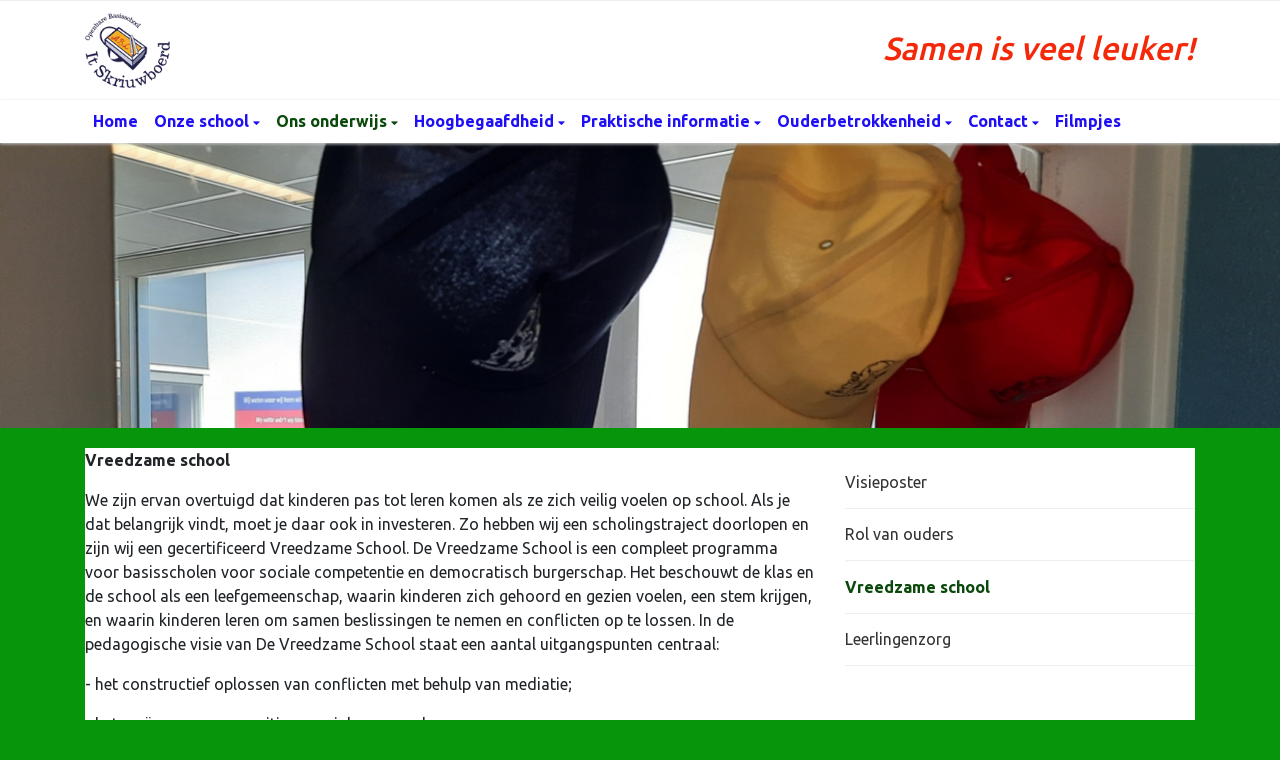

--- FILE ---
content_type: text/html; charset=utf-8
request_url: https://www.skriuwboerd.nl/ons-onderwijs/vreedzame-school/
body_size: 10791
content:






<!DOCTYPE html>
<html>

  <head>
    

  

  
    <script type="text/plain" data-type="application/javascript" data-name="google-analytics">
      (function(i,s,o,g,r,a,m){i['GoogleAnalyticsObject']=r;i[r]=i[r]||function(){
        (i[r].q=i[r].q||[]).push(arguments)},i[r].l=1*new Date();a=s.createElement(o),
        m=s.getElementsByTagName(o)[0];a.async=1;a.src=g;m.parentNode.insertBefore(a,m)
      })(window,document,'script','https://www.google-analytics.com/analytics.js','ga');

      ga('create', 'UA-110683745-2', 'auto');
      ga('set', 'anonymizeIp', true);
      ga('send', 'pageview');
    </script>
  


    



    
    
      

	
	
	
	
		<meta property="og:title" content="Vreedzame school">
		<meta property="og:url" content="https://www.skriuwboerd.nl/ons-onderwijs/vreedzame-school/">
		
		
		<meta property="og:type" content="Article">
		
		
		
		
		
		
		
		
		
		
		
	
	
		<meta name="twitter:domain" content="www.skriuwboerd.nl">
		<meta name="twitter:card" content="summary">
		<meta name="twitter:title" content="Vreedzame school">
		<meta name="twitter:url" content="https://www.skriuwboerd.nl/ons-onderwijs/vreedzame-school/">
		
		
		
		
	
  
	
	
	


    
    <meta charset="utf-8">
    <meta http-equiv="X-UA-Compatible" content="IE=edge,chrome=1">
    <meta name="csrf-token" content="IZjHbXUijYSD3M1ZHp3958oSGOee1axnK1SKeAqllJbxG1btOaVWoSIFcBFxBf8o">

    <title>Vreedzame school</title>

    <meta name="description" content="">
    <meta name="keywords" content="">
    <meta name="author" content="Changer">
    <meta name="viewport" content="width=device-width, initial-scale=1">
    


    <link rel="stylesheet" type="text/css" href="https://skriuwboerd-live-c9950b02a8ab485f918a27-15571e5.aldryn-media.io/static/css/font-awesome.min.22d47066db80.css">
    

    
      <link rel="stylesheet" type="text/css" href="https://skriuwboerd-live-c9950b02a8ab485f918a27-15571e5.aldryn-media.io/static/css/styles-theme13.03d7ab60cdc7.css">
    

    
    
    

  </head>

  <body class="theme-13">
    







    




    
    
    



<style type="text/css">
  :root{
    --theme-color: #0B480B;
    --primary-color: #F4290A;
    --secondary-color: #C628EE;
    --tertiary-color: #30B5E4;
    --footer-color: #FFFFFF;
    --footer-link-color: #222148;
    --nav-link-color: #1F0FF4;
    --nav-bg-color: #60A90C;
    --topbar-bg-color: #FFFFFF;
    --background-color: #06950B;
    --theme-heading-color: var(--theme-color);
    --theme-hero-bg: #ffffff;
    --theme-hero-color: #ffffff;
    --font-base-size: 16px;
    --file-background-color: #6267F4;
    --file-text-color: #FFFFFF;
    --link-text-color: #222148;
    --quote-ff: Ubuntu;
    --mobile-mode-width: 1400;
    
      --theme-border-radius: 8px;
    
    
  }

  /*
    Navbar inline css to fix issue related to "more" navbar after plugin add
    PORTAL-434 & PORTAL-892
  */
  /* Navbar MORE menu fix begins here */
  div.cms .cms-toolbar-item-navigation li {
    position: relative;
    float: left;
  }
  div.cms .cms-toolbar-item-navigation li ul {
    display: none;
  }
  .cms-toolbar-item.cms-toolbar-item-buttons {
    display: inline-block;
  }
  /* Navbar MORE menu fix ends here */

  .navbar-nav .nav-link{
    color: #1F0FF4;
  }

  a, a:hover {
    color: #222148;
  }

  a.maps-web-btn {
    background-color: #0B480B;
  }

  button[type=submit],
  .btn-jobs-modal {
    background-color: #0B480B;
  }

  .quote-text {
    font-family: var(--quote-ff);
  }

  .theme-13 h2,
  .theme-14 h2 {
    color: #F4290A;
  }

  .caret {
    color: #0B480B;
  }

  /* BLOG / JOBS / FAQ / SEARCH */

  

  .page-link:hover,
  .list-group-item:hover,
  .list-group-item:focus {
    color: #222148;
    background-color: #f7f7f7;
  }

  a.nav-link.newsblog-nav-link,
  a.nav-link.faq-nav-link {
    background: #F4290A;
  }

  .faq-overview-list h3:hover {
    color: #0B480B;
    text-decoration: none;
  }

  .search-pagination .page-item.active .page-link {
    background-color: #0B480B;
    border-color: #0B480B;
  }

  /* TABBABLE */
  
    .nav-tabs .nav-link.active, .nav-tabs .nav-item.show .nav-link {
      background-color: #06950B;
      border-color: #dee2e6 #06950B;
    }
  


  /* LOGIN */
  .btn-tooltip-login,
  .btn-tooltip-register {
    background-color: #0B480B;
    border-color: #0B480B;
  }

  .carousel-theme-6,
  .carousel-theme-4 .carousel-tagline-wrapper {
    background-color: #F4290A;
  }

  .carousel-theme-8 .schoolname,
  .carousel-theme-9 .schoolname,
  .theme-8 .introduction-left {
    background-color: #0B480B
  }

  .theme-8 .introduction-right,
  .theme-8 .school-tagline,
  .theme-9 .school-tagline {
    background-color: #F4290A;
  }

  .agenda-plugin .event-icon {
    background-color: #0B480B;
  }

  .agendaeventMonth .bg-primary {
    background-color: #F4290A !important;
  }

  
    /** Override nav links */
    .theme-1 .navbar-light .nav li a,
    .navbar-light .nav li a,
    .navbar .nav > li > a,
    .navbar-light .navbar-nav .nav-link,
    .navbar-light .navbar-nav .show > .nav-link,
    .navbar-light .navbar-nav .active > .nav-link,
    .navbar-light .navbar-nav .nav-link.show,
    .navbar .nav li.dropdown.active > .dropdown-toggle,
    .navbar-light .navbar-nav .nav-link.active,
    .navbar .nav li.dropdown.active > .dropdown-toggle,
    .navbar .nav li.dropdown.open > .dropdown-toggle,
    .dropdown-menu a,
    .theme-10 .navbar .nav > li > a,
    .theme-10 .navbar-light .navbar-nav .nav-link {
      color: #1F0FF4;
    }
  

  .navbar .nav .dropdown.active > .dropdown-toggle,
  .navbar .nav .nav-item.active > .nav-link,
  .navbar-theme-4.navbar .nav .nav-item.active,
  .navbar-theme-4.responsive_menu .nav-item.active > .dropdown-toggle i{
    color: #0B480B;
  }

  .content-theme-5 .nav,
  .content-theme-5 .nav-stacked > li > a,
  .content-theme-5 .nav-stacked > li > a:hover,
  .content-theme-5 .nav-stacked > li > a:focus,
  .content-theme-5 .nav-stacked > .active a,
  .theme-7 .nav-stacked li a:hover,
  .content-theme-8 .nav,
  .content-theme-8 .nav-stacked > li > a,
  .content-theme-8 .nav-stacked > li > a:hover,
  .content-theme-8 .nav-stacked > li > a:focus,
  .content-theme-8 .nav-stacked > .active a {
    background-color: #0B480B;
  }

  .theme-10 .content-theme-10 .nav-stacked > li > a:hover,
  .theme-10 .content-theme-10 .nav-stacked > li > a:focus,
  .theme-20 .content-theme-20 .nav-stacked > li > a:hover,
  .theme-20 .content-theme-20 .nav-stacked > li > a:focus,
  .theme-25 .content-theme-20 .nav-stacked > li > a:hover,
  .theme-25 .content-theme-20 .nav-stacked > li > a:focus {
    border-bottom: 1px solid #0B480B;
    color: #0B480B;
  }

  .theme-10 .content-theme-10 .nav-stacked > .active a,
  .theme-20 .content-theme-20 .nav-stacked > .active a,
  .theme-25 .content-theme-25 .nav-stacked > .active a {
    color: #0B480B;
  }

  .theme-10 .content-theme-10 .nav-stacked > .active a:hover,
  .theme-20 .content-theme-20 .nav-stacked > .active a:hover,
  .theme-25 .content-theme-25 .nav-stacked > .active a:hover {
    border-bottom: 1px solid #0B480B;
    color: #0B480B;
  }

  .theme-10 .pull-right.css-login .btn,
  .theme-20 .pull-right.css-login .btn,
  .theme-25 .pull-right.css-login .btn {
    background-color: #F4290A;
    border-color: #F4290A;
  }

  .theme-10 .pull-right.css-login .btn:hover,
  .theme-20 .pull-right.css-login .btn:hover,
  .theme-25 .pull-right.css-login .btn:hover {
    background-color: #C628EE;
    border-color:  #C628EE;
  }

  .theme-6 .navbar .nav > li.active > a,
  .navbar-theme-14  .nav .nav-item.active{
    color: #0B480B;
    border-bottom: 3px solid #0B480B;
  }

  .navbar-default .nav .active a:hover {
    color: #1F0FF4;
    background-color: #FFFFFF;
    text-shadow: none;
  }

  .navbar .nav .nav-item .nav-link:hover,
  .navbar .nav .nav-item .nav-link:focus{
    background-color: #0B480B;
  }

  @media (min-width: 1200px) {
    .theme-8 .responsive_menu .nav .nav-item:hover,
    .theme-4 .responsive_menu .nav .nav-item:hover {
      background-color: #0B480B;
    }
  }

  .theme-12 .css-carousel-description > .css-carousel-description-background,
  .theme-5 .css-carousel-description > .css-carousel-description-background {
    background-color: #0B480B;
  }
  .nav-stacked .active > a {
    border-left: 4px solid #0B480B !important;
  }
  .nav-stacked .active a, .nav-stacked a:hover {
    background-color: #fafafa;
    color: #555555;
  }
  .circle {
    -webkit-box-shadow: 0 0 10px #0B480B;
    -moz-box-shadow: 0 0 10px #0B480B;
    box-shadow: 0 0 10px #0B480B;
  }

  .navbar-theme-3 .nav > .nav-item.active > .nav-link,
  .navbar-theme-4 .nav > .nav-item.active,
  .navbar-theme-7 .nav > .nav-item.active > .nav-link,
  .navbar-theme-8 .nav > .nav-item.active > .nav-link,
  .navbar-theme-10 .nav > .nav-item.active > .nav-link {
    border-color: #0B480B;
  }

  .theme-10-login-bar a:hover,
  .theme-13-login-bar a:hover {
    color: #0B480B;
  }

  .btn-navbar i {
    color: #0B480B;
  }

  .navbar-theme-3 .dropdown-menu > li > a,
  .navbar-theme-4 .dropdown-menu > li > a,
  .navbar-theme-5 .dropdown-menu > li > a,
  .navbar-theme-6 .dropdown-menu > li > a,
  .navbar-theme-7 .dropdown .dropdown-item,
  .navbar-theme-8 .dropdown-menu > li > a,
  .navbar-theme-9 .dropdown-menu > li > a,
  .navbar-theme-10 .dropdown-menu > li > a,
  .navbar-theme-11 .dropdown-menu > li > a,
  .navbar-theme-13 .dropdown-menu > li > a,
  .navbar-theme-20 .dropdown-menu > li > a,
  .navbar-theme-25 .dropdown-menu > li > a,
  .navbar-st-7 .dropdown-menu > li > a,
  .navbar-theme-22 .dropdown-menu > li > a {
    color: #0B480B;
  }

  .navbar-theme-12 .navbar-toggle span.icon-bar {
    background-color: #1F0FF4;
  }

  .navbar-theme-3 .navbar-toggle span.icon-bar,
  .navbar-theme-4 .navbar-toggle span.icon-bar,
  .navbar-theme-5 .navbar-toggle span.icon-bar,
  .navbar-theme-6 .navbar-toggle span.icon-bar,
  .navbar-theme-7 .navbar-toggle span.icon-bar,
  .navbar-theme-8 .navbar-toggle span.icon-bar,
  .navbar-theme-10 .navbar-toggle span.icon-bar,
  .navbar-theme-11 .navbar-toggle span.icon-bar,
  .navbar-theme-13 .navbar-toggle span.icon-bar,
  .navbar-theme-20 .navbar-toggle span.icon-bar,
  .navbar-theme-25 .navbar-toggle span.icon-bar,
  .navbar-st-7 .navbar-toggle span.icon-bar,
  .navbar-theme-22 .navbar-toggle span.icon-bar  {
    background-color: #0B480B;
  }

  .css-cmsplugin_gallery .carousel-indicators .active {
    background-color: #0B480B;
  }

  .item-primarycolor a,
  .item-primarycolor a:hover {
    color: #0B480B;
  }
  .item-themecolor a,
  .item-themecolor a:hover {
    color: #0B480B;
  }

  .theme-11 .widgets-theme-11 h2,
  .theme-13 .widgets-theme-13 h2,
  .theme-14 .widgets-theme-13 h2 {
    color: #F4290A;
  }

  .theme-13 .bottom-1 .generic-banner,
  .theme-14 .bottom-1 .generic-banner,
  .theme-15 .bottom-1 .generic-banner {
    background-color: #30B5E4;
  }
  .theme-13 .bottom-2 .generic-banner,
  .theme-14 .bottom-2 .generic-banner,
  .theme-15 .bottom-2 .generic-banner {
    background-color: #0B480B;
  }
  .theme-13 .bottom-3 .generic-banner,
  .theme-14 .bottom-3 .generic-banner,
  .theme-15 .bottom-3 .generic-banner {
    background-color: #F4290A;
  }
  .theme-13 .bottom-4 .generic-banner,
  .theme-14 .bottom-4 .generic-banner ,
  .theme-15 .bottom-4 .generic-banner{
    background-color: #C628EE;
  }

  .banners-theme4 h2 {
    color: #C628EE;
  }

  .carousel-theme-10 h1:before,
  .carousel-theme-10 h2:before,
  .carousel-theme-13 h1:before,
  .carousel-theme-13 h2:before {
    background-color: #F4290A;
  }

  .theme-10 .news-plugin h3,
  .theme-10 .news-plugin a,
  .theme-10 .agenda-plugin h3,
  .theme-10 .agenda-plugin a,
  .theme-13 .news-plugin h3,
  .theme-13 .news-plugin a,
  .theme-13 .agenda-plugin h3,
  .theme-13 .agenda-plugin a,
  .theme-20 .news-plugin h3,
  .theme-20 .news-plugin a,
  .theme-20 .agenda-plugin h3,
  .theme-20 .agenda-plugin a,
  .theme-25 .news-plugin h3,
  .theme-25 .news-plugin a,
  .theme-25 .agenda-plugin h3,
  .theme-25 .agenda-plugin a {
    color: #0B480B;
  }

  .theme-11-news-agenda h2,
  .theme-13-news-agenda h2 {
    color: #0B480B;
  }

  .theme-11 .pager li > a, .pager li > span,
  .theme-13 .pager li > a, .pager li > span {
    background-color: #0B480B;
  }
  .theme-11 .pager li > a:hover,
  .theme-13 .pager li > a:hover {
    background-color: #C628EE;
  }

  /* ADD BACKGROUND IMAGE TO THEME */
  body{
    
      background: #06950B;
    
  }

  body,
  html {
    
      font-family: "Ubuntu", system-ui, sans-serif;
    
    -webkit-font-smoothing: antialiased;
    font-size: var(--font-base-size);
  }

  .mt-icon-primary {
    color: #F4290A;
  }
  .mt-icon-secondary {
    color: #C628EE;
  }
  .mt-icon-themecolor {
    color: #0B480B;
  }
  /*
  .box.primary, .section.primary {
    background-color: #F4290A;
  }
  .box.secondary, .section.secondary {
    background-color: #C628EE;
  }
  .box.theme, .section.theme {
    background-color: #0B480B;
  }
  .box.tertiary, .section.tertiary {
    background-color: #30B5E4;
  }
  */

  
    .mt-icon-tertiary {
      color: #30B5E4;
    }
    .theme-10 form.djangocms-googlemap-route-planner input[type="submit"],
    .theme-20 form.djangocms-googlemap-route-planner input[type="submit"],
    .st-7 form.djangocms-googlemap-route-planner input[type="submit"],
    .theme-22 form.djangocms-googlemap-route-planner input[type="submit"] {
      background-color: #F4290A;
    }
    .theme-10 form.djangocms-googlemap-route-planner input[type="submit"]:hover,
    .theme-20 form.djangocms-googlemap-route-planner input[type="submit"]:hover,
    .st-7 form.djangocms-googlemap-route-planner input[type="submit"]:hover,
    .theme-22 form.djangocms-googlemap-route-planner input[type="submit"]:hover {
      background-color: #C628EE;
    }

    .theme-11 .fa-play,
    .theme-14 .fa-play  {
      background-color: #F4290A;
    }
    .theme-11 .fa-play:hover,
    .theme-14 .fa-play:hover {
      background-color: #0B480B;
      text-decoration: none;
    }

    .theme-24 .content-page .youvideo-thumbnail::after {
      background-image: url("data:image/svg+xml,%3Csvg xmlns='http://www.w3.org/2000/svg' viewBox='0 0 476.7 384.3'%3E%3Cpath fill='%230B480B' d='M188 371.9c128.6 37.4 255.5-12.8 283.3-112S417.4 49.8 288.8 12.4C160.1-25 33.3 25.1 5.4 124.4 -22.4 223.7 59.3 334.5 188 371.9'/%3E%3C/svg%3E%0A");
    }

    /* APP STYLES */
    /* Messages */
    .OverViewContainer .postTitle,
    .modal-body .postTitle {
      color: #0B480B;
    }

    /* Event */
    a.listPostTitle {
      color: #F4290A;
    }
    .agendaeventTitleContainer h4 {
      color: #C628EE;
    }

    .rbc-header,
    .rbc-toolbar button {
      background-color: #0B480B !important;
    }
    .rbc-toolbar button:active {
      background-color: #F4290A !important;
    }
    .rbc-toolbar button.rbc-active,
    .rbc-toolbar button:hover {
      background-color: #F4290A !important;
    }
    .rbc-event {
      background-color: #F4290A !important;
    }

    /*Photos*/
    .AlbumOverViewContainer .postTitle {
      color: #0B480B;
    }

    /* Theme adjustments */
    .theme-14 .agendaeventTitleContainer h4,
    .theme-15 .agendaeventTitleContainer h4 {
      color: #C628EE;
    }

    /* EVENT COLORS & MODAL */
    .post-modal-header {
      background-color: #0B480B;
    }

    .modal-body .eventMonth {
      background: #C628EE;
    }

    .theme-7 .agendaeventMonth,
    .theme-9 .agendaeventMonth .bg-primary,
    .theme-10 .agendaeventMonth .bg-primary,
    .theme-11 .agendaeventMonth .bg-primary,
    .theme-13 .agendaeventMonth .bg-primary,
    .theme-17 .agendaeventMonth .bg-primary,
    .postOverviewheader.bg-primary.mb-3,
    .date-container,
    .card.postOverviewheader {
      background-color: #0B480B !important;
    }

    .theme-2 .agendaeventMonth .bg-primary,
    .theme-3 .agendaeventMonth .bg-primary,
    .theme-5 .agendaeventMonth .bg-primary,
    .theme-6 .agendaeventMonth .bg-primary,
    .theme-8 .agendaeventMonth .bg-primary,
    .theme-19 .agendaeventMonth .bg-primary {
      background-color: #F4290A !important;
    }
    .theme-1 .agendaeventMonth .bg-primary,
    .theme-4 .agendaeventMonth .bg-primary,
    .theme-14 .agendaeventMonth .bg-primary,
    .theme-15 .agendaeventMonth .bg-primary,
    .theme-20 .agendaeventMonth .bg-primary {
      background-color: #C628EE !important;
    }

    .theme-5 h4.card-title.float-left,
    .theme-6 h4.card-title.float-left,
    .theme-8 h4.card-title.float-left,
    a.btn.btn-default.documentBtn.verticalBtn {
      color: #F4290A !important;
    }

    .theme-4 a.eventPostTitle,
    .theme-14 h4.card-title.float-left {
      color: #C628EE !important;
    }

    .theme-1 a.eventPostTitle:hover,
    .theme-2 a.eventPostTitle:hover,
    .theme-4 a.eventPostTitle:hover,
    .theme-7 a.eventPostTitle:hover,
    .theme-11 a.eventPostTitle:hover,
    .theme-13 a.eventPostTitle:hover,
    .theme-14 a.eventPostTitle:hover,
    .theme-15 a.eventPostTitle:hover,
    .theme-17 a.eventPostTitle:hover,
    .theme-18 a.eventPostTitle:hover,
    .theme-19 a.eventPostTitle:hover {
      color: #0B480B;
    }

    .theme-3 a.eventPostTitle:hover,
    .theme-5 a.eventPostTitle:hover,
    .theme-6 a.eventPostTitle:hover,
    .theme-8 a.eventPostTitle:hover,
    .theme-9 a.eventPostTitle:hover,
    .theme-10 a.eventPostTitle:hover,
    .theme-16 a.eventPostTitle:hover,
    .theme-20 a.eventPostTitle:hover,
    .theme-20 a.listPostTitle:hover {
      color: #F4290A;
    }

    .eventStartDate .eventMonth,
    .theme-7 .modal-body .eventStartDate .eventMonth,
    .theme-9 .modal-body .eventStartDate .eventMonth,
    .theme-10 .modal-body .eventStartDate .eventMonth,
    .theme-11 .modal-body .eventStartDate .eventMonth,
    .theme-13 .modal-body .eventStartDate .eventMonth,
    .theme-16 .modal-body .eventStartDate .eventMonth,
    .theme-17 .modal-body .eventStartDate .eventMonth,
    .theme-18 .modal-body .eventStartDate .eventMonth,
    .theme-20 .modal-body .eventStartDate .eventMonth {
      background-color: #0B480B !important;
    }

    .theme-1 .modal-body .eventStartDate .eventMonth,
    .theme-3 .modal-body .eventStartDate .eventMonth,
    .theme-4 .modal-body .eventStartDate .eventMonth,
    .theme-5 .modal-body .eventStartDate .eventMonth,
    .theme-6 .modal-body .eventStartDate .eventMonth,
    .theme-8 .modal-body .eventStartDate .eventMonth {
      background-color: #F4290A !important;
    }
    .theme-14 .modal-body .eventStartDate .eventMonth,
    .theme-15 .modal-body .eventStartDate .eventMonth {
      background-color: #C628EE !important;
    }

    .modal-body h4.postTitle {
      color: #0B480B !important;
    }

    .modal-header,
    .documentListContainer .btn {
      background-color: #0B480B;
      color: #ffffff;
    }

    .modal-header > .modal-title{
      color: #ffffff;
    }

    .rbc-btn-group button,
    .rbc-event,
    .rbc-header,
    .rbc-month-header .rbc-header,
    .rbc-time-header-cell-single-day .rbc-header,
    .rbc-agenda-view .rbc-agenda-table thead tr {
      background-color: #0B480B;
    }

    .custom-select {
      background: #0B480B url("data:image/svg+xml;charset=utf8,%3Csvg xmlns='http://www.w3.org/2000/svg' viewBox='0 0 4 5'%3E%3Cpath fill='%23FFFFFF' d='M2 0L0 2h4zm0 5L0 3h4z'/%3E%3C/svg%3E") no-repeat right 0.75rem center;
      background-size: 8px 10px;
    }

    .rbc-toolbar-label {
      color: #0B480B;
    }
  

  /* HEADER, LINK AND ICON COLOR */
  .nobox.theme_color.colored_text h2,
  .nobox.theme_color.colored_text h3,
  .nobox.theme_color.colored_text a,
  .nobox.theme_color.colored_text .iconplugin-icon,
  .outline.theme_color.colored_text h2,
  .outline.theme_color.colored_text h3,
  .outline.theme_color.colored_text a,
  .coloredbox.theme_color.colored_text h2,
  .coloredbox.theme_color.colored_text h3,
  .coloredbox.theme_color.colored_text a,
  .greyoutline.theme_color.colored_text h2,
  .greyoutline.theme_color.colored_text h3,
  .greyoutline.theme_color.colored_text a,
  .greybox.theme_color.colored_text h2,
  .greybox.theme_color.colored_text h3,
  .greybox.theme_color.colored_text a,
  .vacancy-container.theme_color h2,
  .vacancy-list-container.theme_color h3,
  .contact-banner .nobox.theme_color.colored_text a[href^=tel],
  .contact-banner .outline.theme_color.colored_text a[href^=tel],
  .contact-banner .coloredbox.theme_color.colored_text a[href^=tel],
  .contact-banner .greyoutline.theme_color.colored_text a[href^=tel],
  .contact-banner .greybox.theme_color.colored_text a[href^=tel] {
    color: #0B480B;
  }

  .nobox.primary_color.colored_text h2,
  .nobox.primary_color.colored_text h3,
  .nobox.primary_color.colored_text a,
  .nobox.primary_color.colored_text .iconplugin-icon,
  .outline.primary_color.colored_text h2,
  .outline.primary_color.colored_text h3,
  .outline.primary_color.colored_text a,
  .coloredbox.primary_color.colored_text h2,
  .coloredbox.primary_color.colored_text h3,
  .coloredbox.primary_color.colored_text a,
  .greyoutline.primary_color.colored_text h2,
  .greyoutline.primary_color.colored_text h3,
  .greyoutline.primary_color.colored_text a,
  .greybox.primary_color.colored_text h2,
  .greybox.primary_color.colored_text h3,
  .greybox.primary_color.colored_text a,
  .vacancy-container.primary_color h2,
  .vacancy-list-container.primary_color h3,
  .contact-banner .nobox.primary_color.colored_text a[href^=tel],
  .contact-banner .outline.primary_color.colored_text a[href^=tel],
  .contact-banner .coloredbox.primary_color.colored_text a[href^=tel],
  .contact-banner .greyoutline.primary_color.colored_text a[href^=tel],
  .contact-banner .greybox.primary_color.colored_text a[href^=tel] {
    color: #F4290A;;
  }

  .nobox.secondary_color.colored_text h2,
  .nobox.secondary_color.colored_text h3,
  .nobox.secondary_color.colored_text a,
  .nobox.secondary_color.colored_text .iconplugin-icon,
  .outline.secondary_color.colored_text h2,
  .outline.secondary_color.colored_text h3,
  .outline.secondary_color.colored_text a,
  .coloredbox.secondary_color.colored_text h2,
  .coloredbox.secondary_color.colored_text h3,
  .coloredbox.secondary_color.colored_text a,
  .greyoutline.secondary_color.colored_text h2,
  .greyoutline.secondary_color.colored_text h3,
  .greyoutline.secondary_color.colored_text a,
  .greybox.secondary_color.colored_text h2,
  .greybox.secondary_color.colored_text h3,
  .greybox.secondary_color.colored_text a,
  .vacancy-container.secondary_color h2,
  .vacancy-list-container.secondary_color h3,
  .contact-banner .nobox.secondary_color.colored_text a[href^=tel],
  .contact-banner .outline.secondary_color.colored_text a[href^=tel],
  .contact-banner .coloredbox.secondary_color.colored_text a[href^=tel],
  .contact-banner .greyoutline.tsecondarycolor.colored_text a[href^=tel],
  .contact-banner .greybox.secondary_color.colored_text a[href^=tel] {
    color: #C628EE ;
  }

  .nobox.tertiary_color.colored_text h2,
  .nobox.tertiary_color.colored_text h3,
  .nobox.tertiary_color.colored_text a,
  .nobox.tertiary_color.colored_text .iconplugin-icon,
  .outline.tertiary_color.colored_text h2,
  .outline.tertiary_color.colored_text h3,
  .outline.tertiary_color.colored_text a,
  .coloredbox.tertiary_color.colored_text h2,
  .coloredbox.tertiary_color.colored_text h3,
  .coloredbox.tertiary_color.colored_text a,
  .greyoutline.tertiary_color.colored_text h2,
  .greyoutline.tertiary_color.colored_text h3,
  .greyoutline.tertiary_color.colored_text a,
  .greybox.tertiary_color.colored_text h2,
  .greybox.tertiary_color.colored_text h3,
  .greybox.tertiary_color.colored_text a,
  .vacancy-container.tertiary_color h2,
  .vacancy-list-container.tertiary_color h3,
  .contact-banner .nobox.tertiary_color.colored_text a[href^=tel],
  .contact-banner .outline.tertiary_color.colored_text a[href^=tel],
  .contact-banner .coloredbox.tertiary_color.colored_text a[href^=tel],
  .contact-banner .greyoutline.tertiary_color.colored_text a[href^=tel],
  .contact-banner .greybox.tertiary_color.colored_text a[href^=tel] {
    color: #30B5E4 ;
  }

  

  /* GENERIC BANNER & SCHOOL STATISTICS COLORS */
  .st-10 .icons-wrapper .icon-container .iconplugin-icon,
  .flex-t10 .icon-container .iconplugin-icon{
    background-color: #ffffff !important;
    border: none !important;
    color: #0B480B !important;
  }

  .theme-10 .navbar .open-menu,
  .theme-20 .navbar .open-menu,
  .theme-21 .navbar .open-menu,
  .theme-24 .navbar .open-menu,
  .theme-25 .navbar .open-menu,
  .st-9 .navbar .open-menu,
  .st-6 .navbar .open-menu,
  .st-7 .navbar .open-menu {
    color: #1F0FF4;
  }

  
    .st-2 .fourpillar-item,
    .st-5 .fourpillar-item,
    .st-6 .fourpillar-item,
    .contact-banner,
    .job_card,
    .search-card,
    .blog-card,
    .carousel-tagline .schoolname,
    .carousel-tagline .school-tagline,
    #searchModal .search-modal.modal-content,
    .navbar-theme-16 .nav > li.active > a{
      border-radius: 8px;
    }

    .st-2 .fourpillar-item .pillar-icon-top{
      border-radius: 8px
    }

    .st-2 .fourpillar-item.mt-item-themecolor .pillar-icon-top{
      background-color: #0B480B;
    }
    .st-2 .fourpillar-item.mt-item-tertiary .pillar-icon-top{
      background-color: #30B5E4;
    }
    .st-2 .fourpillar-item.mt-item-primary .pillar-icon-top{
      background-color: #F4290A;
    }
    .st-2 .fourpillar-item.mt-item-secondary .pillar-icon-top{
      background-color: #C628EE;
    }

    .gets-rounded,
    .st-9 .main-content.first-row .column,
    .st-1 .generic-banners,
    .st-10 .icons-wrapper .icon-container .iconplugin-icon,
    .slick-arrow{
      border-radius: 8px !important;
    }

    .news__items-horizontal .news__container .news__header {
      border-top-left-radius: 8px;
      border-top-right-radius: 8px;
      overflow: hidden;
    }

    .st-4 .nav-stacked.gets-rounded{
      overflow-y: hidden;
      border-bottom: none;
    }
  

  
    .st-4 .carousel-tagline .schoolname,
    .st-4 .carousel-tagline .school-tagline{
      padding: 8px;
    }
  

  [class*="mt-btn"],
  .file-plugin,
  .btn-share,
  .btn-search, .btn-outline {
    
    
    
  }

  

  

  
    [class*="mt-btn"],
    .file-plugin,
    .btn-share,
    .btn-search {
      -webkit-box-shadow: inset 0 -4px 0 0 rgba(50,50,50,.4) !important;
      box-shadow: inset 0 -4px 0 0 rgba(50,50,50,.4) !important;
      transition: all .15s ease;
    }

    [class*="mt-btn"]:hover,
    .file-plugin:hover,
    .btn-share:hover,
    .btn-search:hover {
      -webkit-box-shadow: inset 0 -2px 0 0 rgba(50,50,50,.4) !important;
      box-shadow: inset 0 -2px 0 0 rgba(50,50,50,.4) !important;
      transform: translateY(2px);
    }

    [class*="mt-btn"]:active,
    .file-plugin:active,
    .btn-share:active,
    .btn-search:active {
      -webkit-box-shadow: 0 !important;
      box-shadow: 0 !important;
    }

  

  h1,
  h2,
  h3,
  h4,
  h5,
  h6{
    color: var(--theme-heading-color);
    
      font-family: "Ubuntu", system-ui, sans-serif;
    
  }

  
</style>



  <link rel="preconnect" href="https://fonts.googleapis.com">
  <link rel="preconnect" href="https://fonts.gstatic.com" crossorigin>
  
    <link href='https://fonts.googleapis.com/css2?family=Ubuntu:wght@400;500;700&display=swap' rel='stylesheet' type='text/css'>
  



  <link rel="Shortcut Icon" class="favicon" href="https://skriuwboerd-live-c9950b02a8ab485f918a27-15571e5.aldryn-media.io/theming/Roobol/skriuwboerd/favicons%20roobol-13.png" type="image/x-icon">


    

<!-- Modal -->
<div class="modal fade user-settings" id="pageSettingsModal" tabindex="-1" aria-labelledby="pageSettingsModalLabel" aria-hidden="true">
  <div class="modal-dialog">
    <div class="modal-content">
      <div class="modal-header py-2 bg-light">
        <h5 class="modal-title text-dark" id="pageSettingsModalLabel">Pagina instellingen</h5>
        <button type="button" class="close text-dark" data-dismiss="modal" aria-label="Close">
          <span aria-hidden="true">&times;</span>
        </button>
      </div>
      <div class="modal-body">
        <p class="user-settings-title">
          Tekstgrootte
        </p>
        <div class="btn-group btn-group-toggle" data-toggle="buttons">
          <button type="button" class="btn btn-light js-font-size" data-size="1" aria-pressed="false">
            <i class="fas fa-font t-1"></i>
          </button>
          <button type="button" class="btn btn-light js-font-size" data-size="1.25" aria-pressed="false">
            <i class="fas fa-font t-1-25"></i>
          </button>
          <button type="button" class="btn btn-light js-font-size" data-size="1.5" aria-pressed="false">
            <i class="fas fa-font t-2"></i>
          </button>
        </div>
      </div>
    </div>
  </div>
</div>


    <div class="container-fluid theme-13-login-bar">
      <div class="container">
        <div class="row justify-content-end">
          
        </div>
      </div>
    </div>
    <div class="container-fluid logo-tagline">
      <div class="container">
        <div class="row">
          <div class="col-md-6 col-sm-6 col-xs-12">
            <div class="logo-theme-13 pull-left placeholder--logo">
              <a class="school-logo-wrapper logo__sm" href="/">
  <img class="school-logo" src="https://skriuwboerd-live-c9950b02a8ab485f918a27-15571e5.aldryn-media.io/filer_public/e8/fc/e8fcbaf3-5585-448a-ac55-56901d49bbdd/logoskriuwboerdlogo-skriuwboerd1.png" />
</a>
            </div>
          </div>
          <div class="col-md-6 col-sm-6 hidden-xs">
            <div class="d-flex nav-bar-tagline-theme-13 align-items-center flex-row-reverse h-100 c-theme">
              <h2 style="font-style: italic;">Samen is veel leuker!</h2>
            </div>
          </div>
        </div>
      </div>
    </div>
    <nav class="navbar navbar-expand-sm navbar-light navbar-theme-13" data-toggle="affix">
      <div class="container">
        <div class="navbar-header">
          <button type="button" class="navbar-toggler collapsed" data-toggle="collapse"
            data-target="#collapsingNavbarMd" aria-controls="nav-content" aria-expanded="false"
            aria-label="Toggle navigation">
            <span class="sr-only">Toggle navigation</span>
            <span class="navbar-toggler-icon"></span>
          </button>
        </div>
        
          <div class="collapse navbar-collapse" id="collapsingNavbarMd">
            <ul class="nav navbar-nav">
              
                




  
    <li class="nav-item ">
      <a class="nav-link"
          href="/"
          >
          Home
      </a>
    </li>
  



  

    <li class="dropdown-parent nav-item dropdown ">
      <a class="nav-link"
          href="/onze-school/"
          >
        Onze school
      </a>
      <span class="open-menu fa fa-plus d-flex d-xl-none"></span>
      <ul class="dropdown-menu">
        
          <li class="dropdown-item">
            <a class="dropdown-link"
                href="/onze-school/Algemeen/"
                >
              Algemeen
            </a>
          </li>
        
          <li class="dropdown-item">
            <a class="dropdown-link"
                href="/onze-school/wat-doen-we-extra/"
                >
              Wat doen we extra
            </a>
          </li>
        
          <li class="dropdown-item">
            <a class="dropdown-link"
                href="/onze-school/waar-zijn-we-trots-op/"
                >
              Waar zijn we trots op?
            </a>
          </li>
        
          <li class="dropdown-item">
            <a class="dropdown-link"
                href="/onze-school/het-team/"
                >
              Het team
            </a>
          </li>
        
      </ul>
    </li>

  



  

    <li class="dropdown-parent nav-item dropdown active">
      <a class="nav-link"
          href="/ons-onderwijs/"
          >
        Ons onderwijs
      </a>
      <span class="open-menu fa fa-plus d-flex d-xl-none"></span>
      <ul class="dropdown-menu">
        
          <li class="dropdown-item">
            <a class="dropdown-link"
                href="/ons-onderwijs/Visieposter/"
                >
              Visieposter
            </a>
          </li>
        
          <li class="dropdown-item">
            <a class="dropdown-link"
                href="/ons-onderwijs/rol-van-ouders/"
                >
              Rol van ouders
            </a>
          </li>
        
          <li class="dropdown-item">
            <a class="dropdown-link"
                href="/ons-onderwijs/vreedzame-school/"
                >
              Vreedzame school
            </a>
          </li>
        
          <li class="dropdown-item">
            <a class="dropdown-link"
                href="/ons-onderwijs/leerlingenzorg-copy-2/"
                >
              Leerlingenzorg
            </a>
          </li>
        
      </ul>
    </li>

  



  

    <li class="dropdown-parent nav-item dropdown ">
      <a class="nav-link"
          href="/hoogbegaafdheid/"
          >
        Hoogbegaafdheid
      </a>
      <span class="open-menu fa fa-plus d-flex d-xl-none"></span>
      <ul class="dropdown-menu">
        
          <li class="dropdown-item">
            <a class="dropdown-link"
                href="/hoogbegaafdheid/visie-op-hoogbegaafdheid/"
                >
              Visie op hoogbegaafdheid
            </a>
          </li>
        
          <li class="dropdown-item">
            <a class="dropdown-link"
                href="/hoogbegaafdheid/wat-is-onze-kijk-op-hoog-begaafdheid/"
                >
              Wat is onze kijk op (hoog-) begaafdheid?
            </a>
          </li>
        
          <li class="dropdown-item">
            <a class="dropdown-link"
                href="/hoogbegaafdheid/wat-betekent-dit-voor-ons-onderwijs-aan-deze-kinderen/"
                >
              Wat betekent dit voor ons onderwijs aan deze kinderen?
            </a>
          </li>
        
          <li class="dropdown-item">
            <a class="dropdown-link"
                href="/hoogbegaafdheid/de-aanmeldprocedure/"
                >
              De aanmeldprocedure
            </a>
          </li>
        
      </ul>
    </li>

  



  

    <li class="dropdown-parent nav-item dropdown ">
      <a class="nav-link"
          href="/praktische-informatie/"
          >
        Praktische informatie
      </a>
      <span class="open-menu fa fa-plus d-flex d-xl-none"></span>
      <ul class="dropdown-menu">
        
          <li class="dropdown-item">
            <a class="dropdown-link"
                href="/praktische-informatie/aanmelden-nieuwe-leerlingen/"
                >
              Aanmelden nieuwe leerlingen 
            </a>
          </li>
        
          <li class="dropdown-item">
            <a class="dropdown-link"
                href="/praktische-informatie/lestijden/"
                >
              Lestijden
            </a>
          </li>
        
          <li class="dropdown-item">
            <a class="dropdown-link"
                href="/praktische-informatie/schoolgids/"
                >
              Schoolgids 
            </a>
          </li>
        
          <li class="dropdown-item">
            <a class="dropdown-link"
                href="/praktische-informatie/vakanties/"
                >
              Vakanties
            </a>
          </li>
        
          <li class="dropdown-item">
            <a class="dropdown-link"
                href="/praktische-informatie/verkeersveiligheid/"
                >
              Verkeersveiligheid
            </a>
          </li>
        
          <li class="dropdown-item">
            <a class="dropdown-link"
                href="/praktische-informatie/leerling-afwezig-melden/"
                >
              Leerling afwezig melden en verlof
            </a>
          </li>
        
          <li class="dropdown-item">
            <a class="dropdown-link"
                href="/praktische-informatie/hoofdluis/"
                >
              Hoofdluis
            </a>
          </li>
        
          <li class="dropdown-item">
            <a class="dropdown-link"
                href="/praktische-informatie/privacy/"
                >
              Privacy
            </a>
          </li>
        
          <li class="dropdown-item">
            <a class="dropdown-link"
                href="/praktische-informatie/protocollen/"
                >
              Protocollen
            </a>
          </li>
        
      </ul>
    </li>

  



  

    <li class="dropdown-parent nav-item dropdown ">
      <a class="nav-link"
          href="/ouderbetrokkenheid/"
          >
        Ouderbetrokkenheid
      </a>
      <span class="open-menu fa fa-plus d-flex d-xl-none"></span>
      <ul class="dropdown-menu">
        
          <li class="dropdown-item">
            <a class="dropdown-link"
                href="/ouderbetrokkenheid/ouderraad/"
                >
              Ouderraad
            </a>
          </li>
        
          <li class="dropdown-item">
            <a class="dropdown-link"
                href="/ouderbetrokkenheid/medezeggenschap/"
                >
              Medezeggenschap
            </a>
          </li>
        
          <li class="dropdown-item">
            <a class="dropdown-link"
                href="/ouderbetrokkenheid/ouderportaal-social-schools/"
                >
              Ouderportaal Social Schools 
            </a>
          </li>
        
      </ul>
    </li>

  



  

    <li class="dropdown-parent nav-item dropdown ">
      <a class="nav-link"
          href="/contact/"
          >
        Contact
      </a>
      <span class="open-menu fa fa-plus d-flex d-xl-none"></span>
      <ul class="dropdown-menu">
        
          <li class="dropdown-item">
            <a class="dropdown-link"
                href="/contact/contactgegevens/"
                >
              Contactgegevens
            </a>
          </li>
        
          <li class="dropdown-item">
            <a class="dropdown-link"
                href="/contact/contactformulier/"
                >
              Contactformulier 
            </a>
          </li>
        
      </ul>
    </li>

  



  
    <li class="nav-item ">
      <a class="nav-link"
          href="/filmpjes/"
          >
          Filmpjes
      </a>
    </li>
  


              
            </ul>
          </div><!-- /.navbar-collapse -->
        
      </div><!-- /.container-fluid -->
    </nav>

    <div class="footer-row-expand">
      
<div class="theme-13-content">
    <div class="carousel-theme-13 placeholder--header">
        

<style type="text/css">
  .gallery-fancy-img {
    background-size: auto;
    background-repeat: repeat;
    position: relative;
    -webkit-user-select: none;
    -moz-user-select: none;
    -ms-user-select: none;
    -webkit-animation: zoomin 22s ease-in infinite;
    animation: zoomin 22s ease-in infinite;
    overflow: hidden;
  }

  .carousel-item-next,
  .carousel-item-prev {
    display: none !important;
  }

  /* Zoom in Keyframes */
  @-webkit-keyframes zoomin {
    0% {transform: scale(1);}
    50% {transform: scale(1.5);}
    100% {transform: scale(1);}
  }
  @keyframes zoomin {
    0% {transform: scale(1);}
    50% {transform: scale(1.5);}
    100% {transform: scale(1);}
  } /*End of Zoom in Keyframes */

  /* Zoom out Keyframes */
  @-webkit-keyframes zoomout {
    0% {transform: scale(1);}
    50% {transform: scale(0.67);}
    100% {transform: scale(1);}
  }
  @keyframes zoomout {
    0% {transform: scale(1);}
    50% {transform: scale(0.67);}
    100% {transform: scale(1);}
  }/*End of Zoom out Keyframes */

</style>

<div id="myCarousel" class="carousel slide css-cmsplugin_gallery carousel__fancy" data-ride="carousel">
  <ol class="carousel-indicators">
    
      <li data-target="#myCarousel" data-slide-to="0" class=" active "></li>
    
  </ol>
  

  <div class="carousel-inner" role="listbox">
    
      
        
        <div class="carousel-item item gallery-fancy-img active" style="background-image:url('https://skriuwboerd-live-c9950b02a8ab485f918a27-15571e5.aldryn-media.io/filer_public_thumbnails/filer_public/34/cf/34cf3591-889a-44be-a979-1fbdb6734590/20220308_103012.jpg__1920x1000_q100_subsampling-2.jpg'); background-position-y: 25%; width: 100%;">
          <div class="image-gallery-overlay" style="background-color: rgba(48, 181, 228, 0.0); width:100%; height: 100%;"></div>
        </div>
      
    
  </div>

</div>

    </div>
    <div class="container">
        <div class="row">
            <div class="col-md-12 content-theme-13">
                <div class="main-content">
                    <div class="row">
                        <div class="col-md-8 placeholder--main">
                            <p><b>Vreedzame school</b></p>

<p>We zijn ervan overtuigd dat kinderen pas tot leren komen als ze zich veilig voelen op school. Als je dat belangrijk vindt, moet je daar ook in investeren. Zo hebben wij een scholingstraject doorlopen en zijn wij een gecertificeerd Vreedzame School. De Vreedzame School is een compleet programma voor basisscholen voor sociale competentie en democratisch burgerschap. Het beschouwt de klas en de school als een leefgemeenschap, waarin kinderen zich gehoord en gezien voelen, een stem krijgen, en waarin kinderen leren om samen beslissingen te nemen en conflicten op te lossen. In de pedagogische visie van De Vreedzame School staat een aantal uitgangspunten centraal:</p>

<p>- het constructief oplossen van conflicten met behulp van mediatie;</p>

<p>- het creëren van een positieve sociale en morele norm;</p>

<p>- het bevorderen van sociale verbondenheid en gemeenschapszin.</p>

<p>Ook de leerlingenraad die we in 2018-2019 geïnstalleerd hebben en waarin we leerlingen uitdagen mee te denken en te beslissen over bepaalde zaken die met de school te maken hebben, vloeit voort uit De Vreedzame school.</p>
                        </div>
                        <div class="col-md-4 col-sm-6 col-xs-12">
                            <h2></h2>
                            <ul class="nav nav-tabs nav-stacked">
                            

	
		<li class="nav-item ">
			<a class="nav-link"
			href="/ons-onderwijs/Visieposter/"
			>Visieposter</a>
		</li>
	


	
		<li class="nav-item ">
			<a class="nav-link"
			href="/ons-onderwijs/rol-van-ouders/"
			>Rol van ouders</a>
		</li>
	


	
		<li class="nav-item active">
			<a class="nav-link"
			href="/ons-onderwijs/vreedzame-school/"
			>Vreedzame school</a>
		</li>
	


	
		<li class="nav-item ">
			<a class="nav-link"
			href="/ons-onderwijs/leerlingenzorg-copy-2/"
			>Leerlingenzorg</a>
		</li>
	



                            </ul>
                            <div class="widget-block-right-theme-13 placeholder--sidebar">
                                 
                            </div> 
                        </div>
                    </div>
                </div>
            </div>
        </div>
    </div>
</div>

    </div>
    <div class="container">
      <div class="row">
        <div class="col-md-12 col-sm-12 col-xs-12">
          <div class="bottom-block-title">
            <h3>Snel naar</h3>
          </div>
        </div>
      </div>
      <div class="row widgets-theme-13 placeholder--featured">
        <div class="col-md-3 col-sm-3 col-xs-12">
          <div class="bottom-block-image-theme-13 bottom-1">
            


  <a
    href="https://www.skriuwboerd.nl/praktische-informatie/schoolgids/"
    
    class="generic-banner generic-banner__default generic-banner__link gets-shadow--hover gets-rounded no_text_color no_background_color  plugin-block"
  >


<div class="generic-banner-mask-theme-5"></div>

<div class="generic-banner-image" style="background-image: url(https://skriuwboerd-live-c9950b02a8ab485f918a27-15571e5.aldryn-media.io/filer_public_thumbnails/filer_public/e2/fd/e2fd612c-7a98-4e94-b22c-cf39fb311eae/schermafbeelding_2024-05-13_om_140013.jpeg__800x800_q100_subsampling-2.jpg);background-position: 50% 50%">
  <div class="generic-banner-overlay" style="background-color: rgba(244, 41, 10, 0.0); width:100%; height: 100%;">
  </div>
</div>
<div class="generic-banner-mask-theme-3"></div>

<div class="generic-banner-content text-right justify-content-center">
  <div class="generic-banner-title">
    <h3 class="generic-banner-title__text">De schoolgids</h3>
  </div>
  
</div>


  </a>


          </div>
        </div>
        <div class="col-md-3 col-sm-3 col-xs-12">
          <div class="bottom-block-image-theme-13 bottom-2">
            


  <a
    href="https://www.skriuwboerd.nl/praktische-informatie/aanmelden-nieuwe-leerlingen/"
    
    class="generic-banner generic-banner__default generic-banner__link gets-shadow--hover gets-rounded no_text_color no_background_color  plugin-block"
  >


<div class="generic-banner-mask-theme-5"></div>

<div class="generic-banner-image" style="background-image: url(https://skriuwboerd-live-c9950b02a8ab485f918a27-15571e5.aldryn-media.io/filer_public_thumbnails/filer_public/0b/6a/0b6a95b7-7ea7-458f-8618-fe9594c1b31d/20220308_102356.jpg__800x800_q100_subsampling-2.jpg);background-position: 50% 50%">
  <div class="generic-banner-overlay" style="background-color: rgba(244, 41, 10, 0.0); width:100%; height: 100%;">
  </div>
</div>
<div class="generic-banner-mask-theme-3"></div>

<div class="generic-banner-content text-center justify-content-center">
  <div class="generic-banner-title">
    <h3 class="generic-banner-title__text">Uw kind aanmelden</h3>
  </div>
  
</div>


  </a>


          </div>
        </div>
        <div class="col-md-3 col-sm-3 col-xs-12">
          <div class="bottom-block-image-theme-13 bottom-3">
            


  <a
    href="https://www.skriuwboerd.nl/ouderbetrokkenheid/ouderportaal-social-schools/"
    
    class="generic-banner generic-banner__default generic-banner__link gets-shadow--hover gets-rounded no_text_color no_background_color  plugin-block"
  >


<div class="generic-banner-mask-theme-5"></div>

<div class="generic-banner-image" style="background-image: url(https://skriuwboerd-live-c9950b02a8ab485f918a27-15571e5.aldryn-media.io/filer_public_thumbnails/filer_public/3d/24/3d24db4f-8e3e-4485-a6de-ccba0ca472e6/driehoeksverhouding.jpg__800x800_q100_subsampling-2.jpg);background-position: 50% 50%">
  <div class="generic-banner-overlay" style="background-color: rgba(244, 41, 10, 0.0); width:100%; height: 100%;">
  </div>
</div>
<div class="generic-banner-mask-theme-3"></div>

<div class="generic-banner-content text-center justify-content-center">
  <div class="generic-banner-title">
    <h3 class="generic-banner-title__text">Ouderportaal Social Schools</h3>
  </div>
  
</div>


  </a>


          </div>
        </div>
        <div class="col-md-3 col-sm-3 col-xs-12">
          <div class="bottom-block-image-theme-13 bottom-4">
            


  <a
    href="http://www.roobol.frl"
    
    class="generic-banner generic-banner__default generic-banner__link gets-shadow--hover gets-rounded no_text_color tertiary_color  plugin-block"
  >


<div class="generic-banner-mask-theme-5"></div>

<div class="generic-banner-image" style="background-image: url(https://skriuwboerd-live-c9950b02a8ab485f918a27-15571e5.aldryn-media.io/filer_public_thumbnails/filer_public/f5/d1/f5d1a75e-6099-46a2-a510-0e1f6fcb0d82/images.jpeg__800x800_q100_subsampling-2.jpg);background-position: 50% 50%">
  <div class="generic-banner-overlay" style="background-color: rgba(198, 40, 238, 0.0); width:100%; height: 100%;">
  </div>
</div>
<div class="generic-banner-mask-theme-3"></div>

<div class="generic-banner-content text-center justify-content-center">
  <div class="generic-banner-title">
    <h3 class="generic-banner-title__text">Onderdeel van ROOBOL</h3>
  </div>
  
</div>


  </a>


          </div>
        </div>
      </div>
    </div>
    <footer class="footer-row css-footer">
      
        <div class="container">
          <div class="row footer-top">
            <div class="col-md-10">
              


<div class="row">
  
    
  
    
      <div class="col-md-2 item-list">
        <a href="/onze-school/" class="main-item">Onze school</a>
        
          <a href="/onze-school/Algemeen/" class="sub-item">Algemeen</a>
        
          <a href="/onze-school/wat-doen-we-extra/" class="sub-item">Wat doen we extra</a>
        
          <a href="/onze-school/waar-zijn-we-trots-op/" class="sub-item">Waar zijn we trots op?</a>
        
          <a href="/onze-school/het-team/" class="sub-item">Het team</a>
        
      </div>
    
  
    
      <div class="col-md-2 item-list">
        <a href="/ons-onderwijs/" class="main-item">Ons onderwijs</a>
        
          <a href="/ons-onderwijs/Visieposter/" class="sub-item">Visieposter</a>
        
          <a href="/ons-onderwijs/rol-van-ouders/" class="sub-item">Rol van ouders</a>
        
          <a href="/ons-onderwijs/vreedzame-school/" class="sub-item">Vreedzame school</a>
        
          <a href="/ons-onderwijs/leerlingenzorg-copy-2/" class="sub-item">Leerlingenzorg</a>
        
      </div>
    
  
    
      <div class="col-md-2 item-list">
        <a href="/hoogbegaafdheid/" class="main-item">Hoogbegaafdheid</a>
        
          <a href="/hoogbegaafdheid/visie-op-hoogbegaafdheid/" class="sub-item">Visie op hoogbegaafdheid</a>
        
          <a href="/hoogbegaafdheid/wat-is-onze-kijk-op-hoog-begaafdheid/" class="sub-item">Wat is onze kijk op (hoog-) begaafdheid?</a>
        
          <a href="/hoogbegaafdheid/wat-betekent-dit-voor-ons-onderwijs-aan-deze-kinderen/" class="sub-item">Wat betekent dit voor ons onderwijs aan deze kinderen?</a>
        
          <a href="/hoogbegaafdheid/de-aanmeldprocedure/" class="sub-item">De aanmeldprocedure</a>
        
      </div>
    
  
    
      <div class="col-md-2 item-list">
        <a href="/praktische-informatie/" class="main-item">Praktische informatie</a>
        
          <a href="/praktische-informatie/aanmelden-nieuwe-leerlingen/" class="sub-item">Aanmelden nieuwe leerlingen </a>
        
          <a href="/praktische-informatie/lestijden/" class="sub-item">Lestijden</a>
        
          <a href="/praktische-informatie/schoolgids/" class="sub-item">Schoolgids </a>
        
          <a href="/praktische-informatie/vakanties/" class="sub-item">Vakanties</a>
        
          <a href="/praktische-informatie/verkeersveiligheid/" class="sub-item">Verkeersveiligheid</a>
        
          <a href="/praktische-informatie/leerling-afwezig-melden/" class="sub-item">Leerling afwezig melden en verlof</a>
        
          <a href="/praktische-informatie/hoofdluis/" class="sub-item">Hoofdluis</a>
        
          <a href="/praktische-informatie/privacy/" class="sub-item">Privacy</a>
        
          <a href="/praktische-informatie/protocollen/" class="sub-item">Protocollen</a>
        
      </div>
    
  
    
      <div class="col-md-2 item-list">
        <a href="/ouderbetrokkenheid/" class="main-item">Ouderbetrokkenheid</a>
        
          <a href="/ouderbetrokkenheid/ouderraad/" class="sub-item">Ouderraad</a>
        
          <a href="/ouderbetrokkenheid/medezeggenschap/" class="sub-item">Medezeggenschap</a>
        
          <a href="/ouderbetrokkenheid/ouderportaal-social-schools/" class="sub-item">Ouderportaal Social Schools </a>
        
      </div>
    
  
    
      <div class="col-md-2 item-list">
        <a href="/contact/" class="main-item">Contact</a>
        
          <a href="/contact/contactgegevens/" class="sub-item">Contactgegevens</a>
        
          <a href="/contact/contactformulier/" class="sub-item">Contactformulier </a>
        
      </div>
    
  
    
      <div class="col-md-2 item-list">
        <a href="/filmpjes/" class="main-item">Filmpjes</a>
        
      </div>
    
  
</div>

            </div>
            <div class="col-md-2 footer-contact-area">
              <div class="item-list">
                







<img class="img-fluid picture-plugin plugin-block " src="https://skriuwboerd-live-c9950b02a8ab485f918a27-15571e5.aldryn-media.io/filer_public_thumbnails/filer_public/f8/30/f830ee3c-2853-43dd-be12-d64390693cef/picturesskriuwboerdlogo-skriuwboerd1.png__1200x1200_subsampling-2.png"
  
  
  
  
  style="object-position: 50% 50%"
>








<p> </p>

<p><span style="color: #808080;"></span><small><span style="color: #696969;">B.J. Schurerweg 14<br>
9231 CE Surhuisterveen<br>
<strong>T</strong>: 0512 – 368530<br>
<strong>E</strong>: <a href="mailto:skriuwboerd@roobol.frl">skriuwboerd@roobol.frl</a></span></small></p>

              </div>
            </div>
            <div class="col-md-12">
              

<div id="privacy_footer">
  <div class="privacy_menu">
    <ul class="privacy_menu-nav">
      
      
      
      
      
      
        <li class="privacy_menu-item">
          <a href="#" class="privacy_menu-link main-item cc-settings" onclick="return klaro.show(klaroConfig, true)">Cookie instellingen</a>
        </li>
      
    </ul>
    
    
    
      <p class="meta-info">Powered by <a href="http://www.socialschools.nl" target="_blank">Social Schools</a></p>
    
  </div>
  
  
    
  
</div>

            </div>
          </div>
        </div>
      
    </footer>
    <script type="text/javascript">
      function loadUserlaneAttributes() {
        Userlane('identify', 'AnonymousUser', {
          vier_pilaren: true,
          header_img: true,
          header_text: true,
          waardes: false,
          featured: true
        });
      }

      $(document).ready(function () {
        var sideslider = $('[data-toggle=collapse-side]');
        var sel = sideslider.attr('data-target');
        var sel2 = sideslider.attr('data-target-2');
        sideslider.click(function (event) {
          $(sel).toggleClass('in');
          $(sel2).toggleClass('out');
        });
      });
    </script>
    



  <script defer type="text/javascript" src="https://skriuwboerd-live-c9950b02a8ab485f918a27-15571e5.aldryn-media.io/static/js/klaro/config.v2.7ed61fafafb4.js"></script>
  <script defer type="text/javascript" src="/klaro_cookies/js/klaro-override.js"></script>
  <script defer type="text/javascript" src="https://cdn.kiprotect.com/klaro/v0.7.18/klaro-no-css.js"></script>


  <script type="text/javascript" src="https://skriuwboerd-live-c9950b02a8ab485f918a27-15571e5.aldryn-media.io/static/js/multitenant-cms.add.min.cb31e088f8f0.js"></script>
  <script type="text/javascript" src="https://cdnjs.cloudflare.com/ajax/libs/jquery-throttle-debounce/1.1/jquery.ba-throttle-debounce.min.js"></script>
<script type="text/javascript" src="https://cdnjs.cloudflare.com/ajax/libs/prism/0.0.1/prism.min.js"></script>

<style>
  
  .cms-toolbar-expanded .klaro .cookie-notice{top: 66px; right: 20px; bottom: auto; left: auto;} .cookie-notice {top: 20px; right: 20px; bottom: auto; left: auto;};
</style>




<script>
  /**
   * Add translations to the CKEditor syles dropdown
   */
   window.addEventListener("DOMContentLoaded", (event) => {

    // Add consent events to the dataLayer
    window.dataLayer = window.dataLayer || [];
    window.setTimeout(function(){window.dataLayer.push({'event' : 'consentChoice'})},500)
    window.setTimeout(function(){window.dataLayer.push({'event' : 'consentUpdate'})},500)

    if (window.CKEDITOR) {
      // add translations for each CKEditor on load
      CKEDITOR.on('instanceReady', function(){
        window.CKEDITOR.stylesSet.registered.default.find((styleSet) => {
          if (styleSet.hasOwnProperty("attributes") && styleSet.attributes.hasOwnProperty("class")) {
            if (styleSet.attributes.class == "c-theme") {
              styleSet.name = 'Thema kleur';
            }
            if (styleSet.attributes.class == "c-primary") {
              styleSet.name = 'Primaire kleur';
            }
            if (styleSet.attributes.class == "c-secondary") {
              styleSet.name = 'Secondaire kleur';
            }
            if (styleSet.attributes.class == "c-tertiary") {
              styleSet.name = 'Tertiaire kleur';
            }
          }
        })
      });
    }
  });
</script>

    



    
  <script>
    $('.cms-alert').each(function(){
      $(this).on('closed.bs.alert', function (e) {
        const { id } = e.currentTarget.dataset;
        const cookieName = `socs-announcements-${id}`;
        setCookie(cookieName, 'closed', 1);
      });
    });
  </script>


    
    



  </body>

</html>

